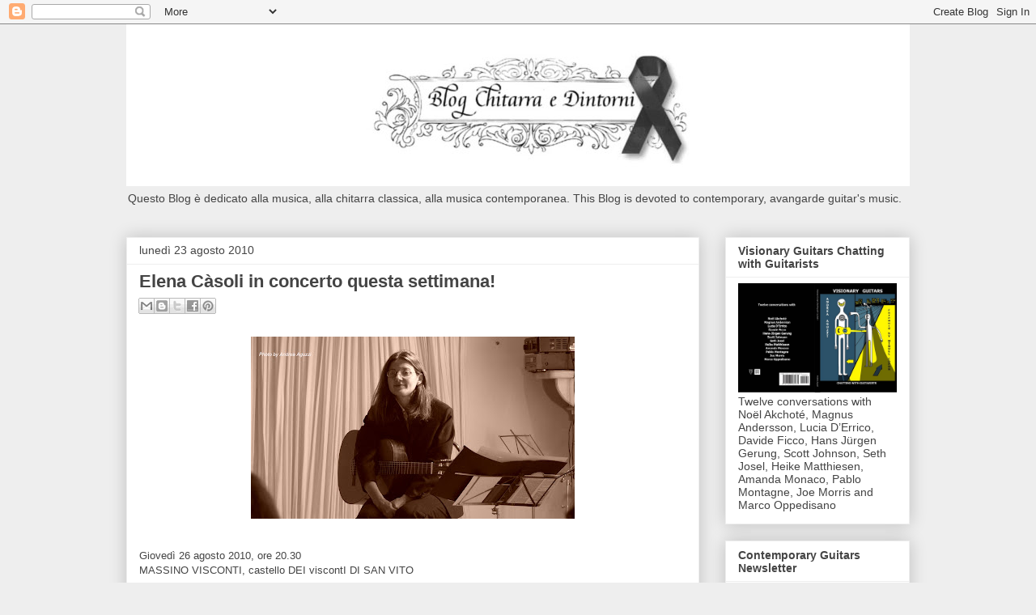

--- FILE ---
content_type: text/html; charset=UTF-8
request_url: https://chitarraedintorni.blogspot.com/b/stats?style=BLACK_TRANSPARENT&timeRange=ALL_TIME&token=APq4FmDLUqU2UfGevbrrvQec95jfmEwanxvPzJM_6cQ6-nlYhX9J9DEbYpCAGqDF9fgm8Hh6oFi1Qctmpl-oHf5LW3JGoePU-w
body_size: -17
content:
{"total":1768083,"sparklineOptions":{"backgroundColor":{"fillOpacity":0.1,"fill":"#000000"},"series":[{"areaOpacity":0.3,"color":"#202020"}]},"sparklineData":[[0,21],[1,27],[2,27],[3,31],[4,23],[5,13],[6,59],[7,11],[8,8],[9,11],[10,17],[11,12],[12,12],[13,12],[14,13],[15,11],[16,13],[17,18],[18,23],[19,79],[20,99],[21,44],[22,47],[23,79],[24,55],[25,45],[26,25],[27,32],[28,42],[29,1]],"nextTickMs":1800000}